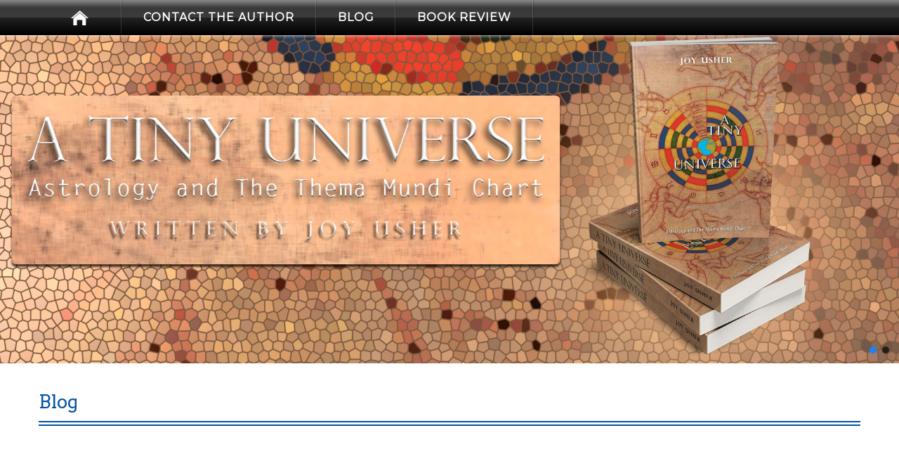

--- FILE ---
content_type: text/html; charset=UTF-8
request_url: https://www.atinyuniverse-joyusher.com/blind-ascendant-lords-five-basic-principles/image-1/
body_size: 15630
content:
<!DOCTYPE html PUBLIC "-//W3C//DTD XHTML 1.0 Transitional//EN" "//www.w3.org/TR/xhtml1/DTD/xhtml1-transitional.dtd"> 
<html xmlns="//www.w3.org/1999/xhtml" dir="ltr" lang="en-US" prefix="og: //ogp.me/ns#">
<head>
<meta http-equiv="Content-Type" content="text/html; charset=UTF-8" />
<title>image-1 | A Tiny UniverseA Tiny Universe</title>
<link rel="profile" href="//gmpg.org/xfn/11" />
<link rel="stylesheet" type="text/css" media="all" href="//www.atinyuniverse-joyusher.com/wp-content/themes/natural-patched/style.css" />
<link rel="stylesheet" type="text/css" media="all" href="//www.atinyuniverse-joyusher.com/wp-content/themes/natural-patched/mediaqueries.css" />
<meta name="viewport" content="width=device-width" />
<link rel="pingback" href="//www.atinyuniverse-joyusher.com/xmlrpc.php" />

		<!-- All in One SEO 4.9.3 - aioseo.com -->
	<meta name="robots" content="max-image-preview:large" />
	<meta name="author" content="Joy Usher"/>
	<meta name="google-site-verification" content="9FbdIYGhqSuYf_16WB-_ZUbC2cLiilsR5y65xA9-Bds" />
	<link rel="canonical" href="https://www.atinyuniverse-joyusher.com/blind-ascendant-lords-five-basic-principles/image-1/" />
	<meta name="generator" content="All in One SEO (AIOSEO) 4.9.3" />
		<meta property="og:locale" content="en_US" />
		<meta property="og:site_name" content="A Tiny Universe | Astrology and The Thema Mundi Chart" />
		<meta property="og:type" content="article" />
		<meta property="og:title" content="image-1 | A Tiny Universe" />
		<meta property="og:url" content="//www.atinyuniverse-joyusher.com/blind-ascendant-lords-five-basic-principles/image-1/" />
		<meta property="article:published_time" content="2020-09-26T12:56:30+00:00" />
		<meta property="article:modified_time" content="2020-09-26T12:56:30+00:00" />
		<meta name="twitter:card" content="summary" />
		<meta name="twitter:title" content="image-1 | A Tiny Universe" />
		<script type="application/ld+json" class="aioseo-schema">
			{"@context":"https:\/\/schema.org","@graph":[{"@type":"BreadcrumbList","@id":"https:\/\/www.atinyuniverse-joyusher.com\/blind-ascendant-lords-five-basic-principles\/image-1\/#breadcrumblist","itemListElement":[{"@type":"ListItem","@id":"https:\/\/www.atinyuniverse-joyusher.com#listItem","position":1,"name":"Home","item":"https:\/\/www.atinyuniverse-joyusher.com","nextItem":{"@type":"ListItem","@id":"https:\/\/www.atinyuniverse-joyusher.com\/blind-ascendant-lords-five-basic-principles\/image-1\/#listItem","name":"image-1"}},{"@type":"ListItem","@id":"https:\/\/www.atinyuniverse-joyusher.com\/blind-ascendant-lords-five-basic-principles\/image-1\/#listItem","position":2,"name":"image-1","previousItem":{"@type":"ListItem","@id":"https:\/\/www.atinyuniverse-joyusher.com#listItem","name":"Home"}}]},{"@type":"ItemPage","@id":"https:\/\/www.atinyuniverse-joyusher.com\/blind-ascendant-lords-five-basic-principles\/image-1\/#itempage","url":"https:\/\/www.atinyuniverse-joyusher.com\/blind-ascendant-lords-five-basic-principles\/image-1\/","name":"image-1 | A Tiny Universe","inLanguage":"en-US","isPartOf":{"@id":"https:\/\/www.atinyuniverse-joyusher.com\/#website"},"breadcrumb":{"@id":"https:\/\/www.atinyuniverse-joyusher.com\/blind-ascendant-lords-five-basic-principles\/image-1\/#breadcrumblist"},"author":{"@id":"https:\/\/www.atinyuniverse-joyusher.com\/author\/j-usher\/#author"},"creator":{"@id":"https:\/\/www.atinyuniverse-joyusher.com\/author\/j-usher\/#author"},"datePublished":"2020-09-26T12:56:30+00:00","dateModified":"2020-09-26T12:56:30+00:00"},{"@type":"Organization","@id":"https:\/\/www.atinyuniverse-joyusher.com\/#organization","name":"A Tiny Universe","description":"Astrology and The Thema Mundi Chart","url":"https:\/\/www.atinyuniverse-joyusher.com\/"},{"@type":"Person","@id":"https:\/\/www.atinyuniverse-joyusher.com\/author\/j-usher\/#author","url":"https:\/\/www.atinyuniverse-joyusher.com\/author\/j-usher\/","name":"Joy Usher","image":{"@type":"ImageObject","@id":"https:\/\/www.atinyuniverse-joyusher.com\/blind-ascendant-lords-five-basic-principles\/image-1\/#authorImage","url":"https:\/\/secure.gravatar.com\/avatar\/989603acac966ca790cab6ecc63b72c0eba54709122f4d455298eb28663c7185?s=96&d=mm&r=g","width":96,"height":96,"caption":"Joy Usher"}},{"@type":"WebSite","@id":"https:\/\/www.atinyuniverse-joyusher.com\/#website","url":"https:\/\/www.atinyuniverse-joyusher.com\/","name":"A Tiny Universe","description":"Astrology and The Thema Mundi Chart","inLanguage":"en-US","publisher":{"@id":"https:\/\/www.atinyuniverse-joyusher.com\/#organization"}}]}
		</script>
		<!-- All in One SEO -->


            <script data-no-defer="1" data-ezscrex="false" data-cfasync="false" data-pagespeed-no-defer data-cookieconsent="ignore">
                var ctPublicFunctions = {"_ajax_nonce":"f61d4b00b1","_rest_nonce":"30aacb4ce7","_ajax_url":"\/wp-admin\/admin-ajax.php","_rest_url":"https:\/\/www.atinyuniverse-joyusher.com\/wp-json\/","data__cookies_type":"native","data__ajax_type":"rest","data__bot_detector_enabled":0,"data__frontend_data_log_enabled":1,"cookiePrefix":"","wprocket_detected":false,"host_url":"www.atinyuniverse-joyusher.com","text__ee_click_to_select":"Click to select the whole data","text__ee_original_email":"The complete one is","text__ee_got_it":"Got it","text__ee_blocked":"Blocked","text__ee_cannot_connect":"Cannot connect","text__ee_cannot_decode":"Can not decode email. Unknown reason","text__ee_email_decoder":"CleanTalk email decoder","text__ee_wait_for_decoding":"The magic is on the way!","text__ee_decoding_process":"Please wait a few seconds while we decode the contact data."}
            </script>
        
            <script data-no-defer="1" data-ezscrex="false" data-cfasync="false" data-pagespeed-no-defer data-cookieconsent="ignore">
                var ctPublic = {"_ajax_nonce":"f61d4b00b1","settings__forms__check_internal":"0","settings__forms__check_external":"0","settings__forms__force_protection":0,"settings__forms__search_test":1,"settings__forms__wc_add_to_cart":0,"settings__data__bot_detector_enabled":0,"settings__sfw__anti_crawler":0,"blog_home":"https:\/\/www.atinyuniverse-joyusher.com\/","pixel__setting":"3","pixel__enabled":false,"pixel__url":"https:\/\/moderate8-v4.cleantalk.org\/pixel\/6d8534b7672ddb9738b1e85c218d6bd0.gif","data__email_check_before_post":1,"data__email_check_exist_post":0,"data__cookies_type":"native","data__key_is_ok":true,"data__visible_fields_required":true,"wl_brandname":"Anti-Spam by CleanTalk","wl_brandname_short":"CleanTalk","ct_checkjs_key":681700909,"emailEncoderPassKey":"30f540b48a9fc4092380b09b40924f2f","bot_detector_forms_excluded":"W10=","advancedCacheExists":false,"varnishCacheExists":false,"wc_ajax_add_to_cart":false}
            </script>
        <link rel='dns-prefetch' href='//fonts.googleapis.com' />
<link rel="alternate" type="application/rss+xml" title="A Tiny Universe &raquo; Feed" href="//www.atinyuniverse-joyusher.com/feed/" />
<link rel="alternate" type="application/rss+xml" title="A Tiny Universe &raquo; Comments Feed" href="//www.atinyuniverse-joyusher.com/comments/feed/" />
<link rel="alternate" type="application/rss+xml" title="A Tiny Universe &raquo; image-1 Comments Feed" href="//www.atinyuniverse-joyusher.com/blind-ascendant-lords-five-basic-principles/image-1/feed/" />
<link rel="alternate" title="oEmbed (JSON)" type="application/json+oembed" href="//www.atinyuniverse-joyusher.com/wp-json/oembed/1.0/embed?url=https%3A%2F%2Fwww.atinyuniverse-joyusher.com%2Fblind-ascendant-lords-five-basic-principles%2Fimage-1%2F" />
<link rel="alternate" title="oEmbed (XML)" type="text/xml+oembed" href="//www.atinyuniverse-joyusher.com/wp-json/oembed/1.0/embed?url=https%3A%2F%2Fwww.atinyuniverse-joyusher.com%2Fblind-ascendant-lords-five-basic-principles%2Fimage-1%2F&#038;format=xml" />
<style id='wp-img-auto-sizes-contain-inline-css' type='text/css'>
img:is([sizes=auto i],[sizes^="auto," i]){contain-intrinsic-size:3000px 1500px}
/*# sourceURL=wp-img-auto-sizes-contain-inline-css */
</style>
<link rel='stylesheet' id='natural-sliders-css' href='//www.atinyuniverse-joyusher.com/wp-content/themes/natural-patched/css/sliders.css?ver=6.9' type='text/css' media='all' />
<link rel='stylesheet' id='galleria-css' href='//www.atinyuniverse-joyusher.com/wp-content/themes/natural-patched/css/galleria.classic.css?ver=6.9' type='text/css' media='all' />
<link rel='stylesheet' id='superfish-css' href='//www.atinyuniverse-joyusher.com/wp-content/themes/natural-patched/css/menu.css?ver=6.9' type='text/css' media='all' />
<link rel='stylesheet' id='tipsy-css' href='//www.atinyuniverse-joyusher.com/wp-content/themes/natural-patched/css/tipsy.css?ver=6.9' type='text/css' media='all' />
<link rel='stylesheet' id='prettyphoto-css' href='//www.atinyuniverse-joyusher.com/wp-content/themes/natural-patched/css/prettyphoto.css?ver=6.9' type='text/css' media='all' />
<link rel='stylesheet' id='Muli-css' href='//fonts.googleapis.com/css?family=Muli&#038;ver=6.9' type='text/css' media='all' />
<link rel='stylesheet' id='Arvo-css' href='//fonts.googleapis.com/css?family=Arvo&#038;ver=6.9' type='text/css' media='all' />
<link rel='stylesheet' id='Montserrat-css' href='//fonts.googleapis.com/css?family=Montserrat&#038;ver=6.9' type='text/css' media='all' />
<style id='wp-emoji-styles-inline-css' type='text/css'>

	img.wp-smiley, img.emoji {
		display: inline !important;
		border: none !important;
		box-shadow: none !important;
		height: 1em !important;
		width: 1em !important;
		margin: 0 0.07em !important;
		vertical-align: -0.1em !important;
		background: none !important;
		padding: 0 !important;
	}
/*# sourceURL=wp-emoji-styles-inline-css */
</style>
<style id='wp-block-library-inline-css' type='text/css'>
:root{--wp-block-synced-color:#7a00df;--wp-block-synced-color--rgb:122,0,223;--wp-bound-block-color:var(--wp-block-synced-color);--wp-editor-canvas-background:#ddd;--wp-admin-theme-color:#007cba;--wp-admin-theme-color--rgb:0,124,186;--wp-admin-theme-color-darker-10:#006ba1;--wp-admin-theme-color-darker-10--rgb:0,107,160.5;--wp-admin-theme-color-darker-20:#005a87;--wp-admin-theme-color-darker-20--rgb:0,90,135;--wp-admin-border-width-focus:2px}@media (min-resolution:192dpi){:root{--wp-admin-border-width-focus:1.5px}}.wp-element-button{cursor:pointer}:root .has-very-light-gray-background-color{background-color:#eee}:root .has-very-dark-gray-background-color{background-color:#313131}:root .has-very-light-gray-color{color:#eee}:root .has-very-dark-gray-color{color:#313131}:root .has-vivid-green-cyan-to-vivid-cyan-blue-gradient-background{background:linear-gradient(135deg,#00d084,#0693e3)}:root .has-purple-crush-gradient-background{background:linear-gradient(135deg,#34e2e4,#4721fb 50%,#ab1dfe)}:root .has-hazy-dawn-gradient-background{background:linear-gradient(135deg,#faaca8,#dad0ec)}:root .has-subdued-olive-gradient-background{background:linear-gradient(135deg,#fafae1,#67a671)}:root .has-atomic-cream-gradient-background{background:linear-gradient(135deg,#fdd79a,#004a59)}:root .has-nightshade-gradient-background{background:linear-gradient(135deg,#330968,#31cdcf)}:root .has-midnight-gradient-background{background:linear-gradient(135deg,#020381,#2874fc)}:root{--wp--preset--font-size--normal:16px;--wp--preset--font-size--huge:42px}.has-regular-font-size{font-size:1em}.has-larger-font-size{font-size:2.625em}.has-normal-font-size{font-size:var(--wp--preset--font-size--normal)}.has-huge-font-size{font-size:var(--wp--preset--font-size--huge)}.has-text-align-center{text-align:center}.has-text-align-left{text-align:left}.has-text-align-right{text-align:right}.has-fit-text{white-space:nowrap!important}#end-resizable-editor-section{display:none}.aligncenter{clear:both}.items-justified-left{justify-content:flex-start}.items-justified-center{justify-content:center}.items-justified-right{justify-content:flex-end}.items-justified-space-between{justify-content:space-between}.screen-reader-text{border:0;clip-path:inset(50%);height:1px;margin:-1px;overflow:hidden;padding:0;position:absolute;width:1px;word-wrap:normal!important}.screen-reader-text:focus{background-color:#ddd;clip-path:none;color:#444;display:block;font-size:1em;height:auto;left:5px;line-height:normal;padding:15px 23px 14px;text-decoration:none;top:5px;width:auto;z-index:100000}html :where(.has-border-color){border-style:solid}html :where([style*=border-top-color]){border-top-style:solid}html :where([style*=border-right-color]){border-right-style:solid}html :where([style*=border-bottom-color]){border-bottom-style:solid}html :where([style*=border-left-color]){border-left-style:solid}html :where([style*=border-width]){border-style:solid}html :where([style*=border-top-width]){border-top-style:solid}html :where([style*=border-right-width]){border-right-style:solid}html :where([style*=border-bottom-width]){border-bottom-style:solid}html :where([style*=border-left-width]){border-left-style:solid}html :where(img[class*=wp-image-]){height:auto;max-width:100%}:where(figure){margin:0 0 1em}html :where(.is-position-sticky){--wp-admin--admin-bar--position-offset:var(--wp-admin--admin-bar--height,0px)}@media screen and (max-width:600px){html :where(.is-position-sticky){--wp-admin--admin-bar--position-offset:0px}}

/*# sourceURL=wp-block-library-inline-css */
</style><style id='global-styles-inline-css' type='text/css'>
:root{--wp--preset--aspect-ratio--square: 1;--wp--preset--aspect-ratio--4-3: 4/3;--wp--preset--aspect-ratio--3-4: 3/4;--wp--preset--aspect-ratio--3-2: 3/2;--wp--preset--aspect-ratio--2-3: 2/3;--wp--preset--aspect-ratio--16-9: 16/9;--wp--preset--aspect-ratio--9-16: 9/16;--wp--preset--color--black: #000000;--wp--preset--color--cyan-bluish-gray: #abb8c3;--wp--preset--color--white: #ffffff;--wp--preset--color--pale-pink: #f78da7;--wp--preset--color--vivid-red: #cf2e2e;--wp--preset--color--luminous-vivid-orange: #ff6900;--wp--preset--color--luminous-vivid-amber: #fcb900;--wp--preset--color--light-green-cyan: #7bdcb5;--wp--preset--color--vivid-green-cyan: #00d084;--wp--preset--color--pale-cyan-blue: #8ed1fc;--wp--preset--color--vivid-cyan-blue: #0693e3;--wp--preset--color--vivid-purple: #9b51e0;--wp--preset--gradient--vivid-cyan-blue-to-vivid-purple: linear-gradient(135deg,rgb(6,147,227) 0%,rgb(155,81,224) 100%);--wp--preset--gradient--light-green-cyan-to-vivid-green-cyan: linear-gradient(135deg,rgb(122,220,180) 0%,rgb(0,208,130) 100%);--wp--preset--gradient--luminous-vivid-amber-to-luminous-vivid-orange: linear-gradient(135deg,rgb(252,185,0) 0%,rgb(255,105,0) 100%);--wp--preset--gradient--luminous-vivid-orange-to-vivid-red: linear-gradient(135deg,rgb(255,105,0) 0%,rgb(207,46,46) 100%);--wp--preset--gradient--very-light-gray-to-cyan-bluish-gray: linear-gradient(135deg,rgb(238,238,238) 0%,rgb(169,184,195) 100%);--wp--preset--gradient--cool-to-warm-spectrum: linear-gradient(135deg,rgb(74,234,220) 0%,rgb(151,120,209) 20%,rgb(207,42,186) 40%,rgb(238,44,130) 60%,rgb(251,105,98) 80%,rgb(254,248,76) 100%);--wp--preset--gradient--blush-light-purple: linear-gradient(135deg,rgb(255,206,236) 0%,rgb(152,150,240) 100%);--wp--preset--gradient--blush-bordeaux: linear-gradient(135deg,rgb(254,205,165) 0%,rgb(254,45,45) 50%,rgb(107,0,62) 100%);--wp--preset--gradient--luminous-dusk: linear-gradient(135deg,rgb(255,203,112) 0%,rgb(199,81,192) 50%,rgb(65,88,208) 100%);--wp--preset--gradient--pale-ocean: linear-gradient(135deg,rgb(255,245,203) 0%,rgb(182,227,212) 50%,rgb(51,167,181) 100%);--wp--preset--gradient--electric-grass: linear-gradient(135deg,rgb(202,248,128) 0%,rgb(113,206,126) 100%);--wp--preset--gradient--midnight: linear-gradient(135deg,rgb(2,3,129) 0%,rgb(40,116,252) 100%);--wp--preset--font-size--small: 13px;--wp--preset--font-size--medium: 20px;--wp--preset--font-size--large: 36px;--wp--preset--font-size--x-large: 42px;--wp--preset--spacing--20: 0.44rem;--wp--preset--spacing--30: 0.67rem;--wp--preset--spacing--40: 1rem;--wp--preset--spacing--50: 1.5rem;--wp--preset--spacing--60: 2.25rem;--wp--preset--spacing--70: 3.38rem;--wp--preset--spacing--80: 5.06rem;--wp--preset--shadow--natural: 6px 6px 9px rgba(0, 0, 0, 0.2);--wp--preset--shadow--deep: 12px 12px 50px rgba(0, 0, 0, 0.4);--wp--preset--shadow--sharp: 6px 6px 0px rgba(0, 0, 0, 0.2);--wp--preset--shadow--outlined: 6px 6px 0px -3px rgb(255, 255, 255), 6px 6px rgb(0, 0, 0);--wp--preset--shadow--crisp: 6px 6px 0px rgb(0, 0, 0);}:where(.is-layout-flex){gap: 0.5em;}:where(.is-layout-grid){gap: 0.5em;}body .is-layout-flex{display: flex;}.is-layout-flex{flex-wrap: wrap;align-items: center;}.is-layout-flex > :is(*, div){margin: 0;}body .is-layout-grid{display: grid;}.is-layout-grid > :is(*, div){margin: 0;}:where(.wp-block-columns.is-layout-flex){gap: 2em;}:where(.wp-block-columns.is-layout-grid){gap: 2em;}:where(.wp-block-post-template.is-layout-flex){gap: 1.25em;}:where(.wp-block-post-template.is-layout-grid){gap: 1.25em;}.has-black-color{color: var(--wp--preset--color--black) !important;}.has-cyan-bluish-gray-color{color: var(--wp--preset--color--cyan-bluish-gray) !important;}.has-white-color{color: var(--wp--preset--color--white) !important;}.has-pale-pink-color{color: var(--wp--preset--color--pale-pink) !important;}.has-vivid-red-color{color: var(--wp--preset--color--vivid-red) !important;}.has-luminous-vivid-orange-color{color: var(--wp--preset--color--luminous-vivid-orange) !important;}.has-luminous-vivid-amber-color{color: var(--wp--preset--color--luminous-vivid-amber) !important;}.has-light-green-cyan-color{color: var(--wp--preset--color--light-green-cyan) !important;}.has-vivid-green-cyan-color{color: var(--wp--preset--color--vivid-green-cyan) !important;}.has-pale-cyan-blue-color{color: var(--wp--preset--color--pale-cyan-blue) !important;}.has-vivid-cyan-blue-color{color: var(--wp--preset--color--vivid-cyan-blue) !important;}.has-vivid-purple-color{color: var(--wp--preset--color--vivid-purple) !important;}.has-black-background-color{background-color: var(--wp--preset--color--black) !important;}.has-cyan-bluish-gray-background-color{background-color: var(--wp--preset--color--cyan-bluish-gray) !important;}.has-white-background-color{background-color: var(--wp--preset--color--white) !important;}.has-pale-pink-background-color{background-color: var(--wp--preset--color--pale-pink) !important;}.has-vivid-red-background-color{background-color: var(--wp--preset--color--vivid-red) !important;}.has-luminous-vivid-orange-background-color{background-color: var(--wp--preset--color--luminous-vivid-orange) !important;}.has-luminous-vivid-amber-background-color{background-color: var(--wp--preset--color--luminous-vivid-amber) !important;}.has-light-green-cyan-background-color{background-color: var(--wp--preset--color--light-green-cyan) !important;}.has-vivid-green-cyan-background-color{background-color: var(--wp--preset--color--vivid-green-cyan) !important;}.has-pale-cyan-blue-background-color{background-color: var(--wp--preset--color--pale-cyan-blue) !important;}.has-vivid-cyan-blue-background-color{background-color: var(--wp--preset--color--vivid-cyan-blue) !important;}.has-vivid-purple-background-color{background-color: var(--wp--preset--color--vivid-purple) !important;}.has-black-border-color{border-color: var(--wp--preset--color--black) !important;}.has-cyan-bluish-gray-border-color{border-color: var(--wp--preset--color--cyan-bluish-gray) !important;}.has-white-border-color{border-color: var(--wp--preset--color--white) !important;}.has-pale-pink-border-color{border-color: var(--wp--preset--color--pale-pink) !important;}.has-vivid-red-border-color{border-color: var(--wp--preset--color--vivid-red) !important;}.has-luminous-vivid-orange-border-color{border-color: var(--wp--preset--color--luminous-vivid-orange) !important;}.has-luminous-vivid-amber-border-color{border-color: var(--wp--preset--color--luminous-vivid-amber) !important;}.has-light-green-cyan-border-color{border-color: var(--wp--preset--color--light-green-cyan) !important;}.has-vivid-green-cyan-border-color{border-color: var(--wp--preset--color--vivid-green-cyan) !important;}.has-pale-cyan-blue-border-color{border-color: var(--wp--preset--color--pale-cyan-blue) !important;}.has-vivid-cyan-blue-border-color{border-color: var(--wp--preset--color--vivid-cyan-blue) !important;}.has-vivid-purple-border-color{border-color: var(--wp--preset--color--vivid-purple) !important;}.has-vivid-cyan-blue-to-vivid-purple-gradient-background{background: var(--wp--preset--gradient--vivid-cyan-blue-to-vivid-purple) !important;}.has-light-green-cyan-to-vivid-green-cyan-gradient-background{background: var(--wp--preset--gradient--light-green-cyan-to-vivid-green-cyan) !important;}.has-luminous-vivid-amber-to-luminous-vivid-orange-gradient-background{background: var(--wp--preset--gradient--luminous-vivid-amber-to-luminous-vivid-orange) !important;}.has-luminous-vivid-orange-to-vivid-red-gradient-background{background: var(--wp--preset--gradient--luminous-vivid-orange-to-vivid-red) !important;}.has-very-light-gray-to-cyan-bluish-gray-gradient-background{background: var(--wp--preset--gradient--very-light-gray-to-cyan-bluish-gray) !important;}.has-cool-to-warm-spectrum-gradient-background{background: var(--wp--preset--gradient--cool-to-warm-spectrum) !important;}.has-blush-light-purple-gradient-background{background: var(--wp--preset--gradient--blush-light-purple) !important;}.has-blush-bordeaux-gradient-background{background: var(--wp--preset--gradient--blush-bordeaux) !important;}.has-luminous-dusk-gradient-background{background: var(--wp--preset--gradient--luminous-dusk) !important;}.has-pale-ocean-gradient-background{background: var(--wp--preset--gradient--pale-ocean) !important;}.has-electric-grass-gradient-background{background: var(--wp--preset--gradient--electric-grass) !important;}.has-midnight-gradient-background{background: var(--wp--preset--gradient--midnight) !important;}.has-small-font-size{font-size: var(--wp--preset--font-size--small) !important;}.has-medium-font-size{font-size: var(--wp--preset--font-size--medium) !important;}.has-large-font-size{font-size: var(--wp--preset--font-size--large) !important;}.has-x-large-font-size{font-size: var(--wp--preset--font-size--x-large) !important;}
/*# sourceURL=global-styles-inline-css */
</style>

<style id='classic-theme-styles-inline-css' type='text/css'>
/*! This file is auto-generated */
.wp-block-button__link{color:#fff;background-color:#32373c;border-radius:9999px;box-shadow:none;text-decoration:none;padding:calc(.667em + 2px) calc(1.333em + 2px);font-size:1.125em}.wp-block-file__button{background:#32373c;color:#fff;text-decoration:none}
/*# sourceURL=/wp-includes/css/classic-themes.min.css */
</style>
<link rel='stylesheet' id='cleantalk-public-css-css' href='//www.atinyuniverse-joyusher.com/wp-content/plugins/cleantalk-spam-protect/css/cleantalk-public.min.css?ver=6.71.1_1769417224' type='text/css' media='all' />
<link rel='stylesheet' id='cleantalk-email-decoder-css-css' href='//www.atinyuniverse-joyusher.com/wp-content/plugins/cleantalk-spam-protect/css/cleantalk-email-decoder.min.css?ver=6.71.1_1769417224' type='text/css' media='all' />
<link rel='stylesheet' id='shiftnav-css' href='//www.atinyuniverse-joyusher.com/wp-content/plugins/shiftnav-responsive-mobile-menu/assets/css/shiftnav.min.css?ver=1.8.2' type='text/css' media='all' />
<link rel='stylesheet' id='shiftnav-font-awesome-css' href='//www.atinyuniverse-joyusher.com/wp-content/plugins/shiftnav-responsive-mobile-menu/assets/css/fontawesome/css/font-awesome.min.css?ver=1.8.2' type='text/css' media='all' />
<link rel='stylesheet' id='shiftnav-standard-dark-css' href='//www.atinyuniverse-joyusher.com/wp-content/plugins/shiftnav-responsive-mobile-menu/assets/css/skins/standard-dark.css?ver=1.8.2' type='text/css' media='all' />
<link rel="stylesheet" type="text/css" href="https://www.atinyuniverse-joyusher.com/wp-content/plugins/smart-slider-3/Public/SmartSlider3/Application/Frontend/Assets/dist/smartslider.min.css?ver=c397fa89" media="all">
<style data-related="n2-ss-2">div#n2-ss-2 .n2-ss-slider-1{display:grid;position:relative;}div#n2-ss-2 .n2-ss-slider-2{display:grid;position:relative;overflow:hidden;padding:0px 0px 0px 0px;border:0px solid RGBA(62,62,62,1);border-radius:0px;background-clip:padding-box;background-repeat:repeat;background-position:50% 50%;background-size:cover;background-attachment:scroll;z-index:1;}div#n2-ss-2:not(.n2-ss-loaded) .n2-ss-slider-2{background-image:none !important;}div#n2-ss-2 .n2-ss-slider-3{display:grid;grid-template-areas:'cover';position:relative;overflow:hidden;z-index:10;}div#n2-ss-2 .n2-ss-slider-3 > *{grid-area:cover;}div#n2-ss-2 .n2-ss-slide-backgrounds,div#n2-ss-2 .n2-ss-slider-3 > .n2-ss-divider{position:relative;}div#n2-ss-2 .n2-ss-slide-backgrounds{z-index:10;}div#n2-ss-2 .n2-ss-slide-backgrounds > *{overflow:hidden;}div#n2-ss-2 .n2-ss-slide-background{transform:translateX(-100000px);}div#n2-ss-2 .n2-ss-slider-4{place-self:center;position:relative;width:100%;height:100%;z-index:20;display:grid;grid-template-areas:'slide';}div#n2-ss-2 .n2-ss-slider-4 > *{grid-area:slide;}div#n2-ss-2.n2-ss-full-page--constrain-ratio .n2-ss-slider-4{height:auto;}div#n2-ss-2 .n2-ss-slide{display:grid;place-items:center;grid-auto-columns:100%;position:relative;z-index:20;-webkit-backface-visibility:hidden;transform:translateX(-100000px);}div#n2-ss-2 .n2-ss-slide{perspective:1500px;}div#n2-ss-2 .n2-ss-slide-active{z-index:21;}.n2-ss-background-animation{position:absolute;top:0;left:0;width:100%;height:100%;z-index:3;}div#n2-ss-2 .n2-ss-background-animation{position:absolute;top:0;left:0;width:100%;height:100%;z-index:3;}div#n2-ss-2 .n2-ss-background-animation .n2-ss-slide-background{z-index:auto;}div#n2-ss-2 .n2-bganim-side{position:absolute;left:0;top:0;overflow:hidden;background:RGBA(51,51,51,1);}div#n2-ss-2 .n2-bganim-tile-overlay-colored{z-index:100000;background:RGBA(51,51,51,1);}div#n2-ss-2 .n2-ss-control-bullet{visibility:hidden;text-align:center;justify-content:center;z-index:14;}div#n2-ss-2 .n2-ss-control-bullet--calculate-size{left:0 !important;}div#n2-ss-2 .n2-ss-control-bullet-horizontal.n2-ss-control-bullet-fullsize{width:100%;}div#n2-ss-2 .n2-ss-control-bullet-vertical.n2-ss-control-bullet-fullsize{height:100%;flex-flow:column;}div#n2-ss-2 .nextend-bullet-bar{display:inline-flex;vertical-align:top;visibility:visible;align-items:center;flex-wrap:wrap;}div#n2-ss-2 .n2-bar-justify-content-left{justify-content:flex-start;}div#n2-ss-2 .n2-bar-justify-content-center{justify-content:center;}div#n2-ss-2 .n2-bar-justify-content-right{justify-content:flex-end;}div#n2-ss-2 .n2-ss-control-bullet-vertical > .nextend-bullet-bar{flex-flow:column;}div#n2-ss-2 .n2-ss-control-bullet-fullsize > .nextend-bullet-bar{display:flex;}div#n2-ss-2 .n2-ss-control-bullet-horizontal.n2-ss-control-bullet-fullsize > .nextend-bullet-bar{flex:1 1 auto;}div#n2-ss-2 .n2-ss-control-bullet-vertical.n2-ss-control-bullet-fullsize > .nextend-bullet-bar{height:100%;}div#n2-ss-2 .nextend-bullet-bar .n2-bullet{cursor:pointer;transition:background-color 0.4s;}div#n2-ss-2 .nextend-bullet-bar .n2-bullet.n2-active{cursor:default;}div#n2-ss-2 div.n2-ss-bullet-thumbnail-container{position:absolute;z-index:10000000;}div#n2-ss-2 .n2-ss-bullet-thumbnail-container .n2-ss-bullet-thumbnail{background-size:cover;background-repeat:no-repeat;background-position:center;}div#n2-ss-2 .n2-style-785355f374be86c332d4665aae819858-dot{background: RGBA(0,0,0,0.67);opacity:1;padding:5px 5px 5px 5px ;box-shadow: none;border: 0px solid RGBA(0,0,0,1);border-radius:50px;margin:4px;}div#n2-ss-2 .n2-style-785355f374be86c332d4665aae819858-dot.n2-active, div#n2-ss-2 .n2-style-785355f374be86c332d4665aae819858-dot:HOVER, div#n2-ss-2 .n2-style-785355f374be86c332d4665aae819858-dot:FOCUS{background: RGBA(29,129,249,1);}div#n2-ss-2 .n2-ss-slide-limiter{max-width:1920px;}@media (min-width: 1200px){div#n2-ss-2 [data-hide-desktopportrait="1"]{display: none !important;}}@media (orientation: landscape) and (max-width: 1199px) and (min-width: 901px),(orientation: portrait) and (max-width: 1199px) and (min-width: 701px){div#n2-ss-2 [data-hide-tabletportrait="1"]{display: none !important;}}@media (orientation: landscape) and (max-width: 900px),(orientation: portrait) and (max-width: 700px){div#n2-ss-2 [data-hide-mobileportrait="1"]{display: none !important;}}</style>
<script>(function(){this._N2=this._N2||{_r:[],_d:[],r:function(){this._r.push(arguments)},d:function(){this._d.push(arguments)}}}).call(window);</script><script src="https://www.atinyuniverse-joyusher.com/wp-content/plugins/smart-slider-3/Public/SmartSlider3/Application/Frontend/Assets/dist/n2.min.js?ver=c397fa89" defer async></script>
<script src="https://www.atinyuniverse-joyusher.com/wp-content/plugins/smart-slider-3/Public/SmartSlider3/Application/Frontend/Assets/dist/smartslider-frontend.min.js?ver=c397fa89" defer async></script>
<script src="https://www.atinyuniverse-joyusher.com/wp-content/plugins/smart-slider-3/Public/SmartSlider3/Slider/SliderType/Simple/Assets/dist/ss-simple.min.js?ver=c397fa89" defer async></script>
<script src="https://www.atinyuniverse-joyusher.com/wp-content/plugins/smart-slider-3/Public/SmartSlider3/Slider/SliderType/Simple/Assets/dist/smartslider-backgroundanimation.min.js?ver=c397fa89" defer async></script>
<script src="https://www.atinyuniverse-joyusher.com/wp-content/plugins/smart-slider-3/Public/SmartSlider3/Widget/Bullet/Assets/dist/w-bullet.min.js?ver=c397fa89" defer async></script>
<script>_N2.r('documentReady',function(){_N2.r(["documentReady","smartslider-frontend","smartslider-backgroundanimation","SmartSliderWidgetBulletTransition","ss-simple"],function(){new _N2.SmartSliderSimple('n2-ss-2',{"admin":false,"background.video.mobile":1,"loadingTime":2000,"alias":{"id":0,"smoothScroll":0,"slideSwitch":0,"scroll":1},"align":"normal","isDelayed":0,"responsive":{"mediaQueries":{"all":false,"desktopportrait":["(min-width: 1200px)"],"tabletportrait":["(orientation: landscape) and (max-width: 1199px) and (min-width: 901px)","(orientation: portrait) and (max-width: 1199px) and (min-width: 701px)"],"mobileportrait":["(orientation: landscape) and (max-width: 900px)","(orientation: portrait) and (max-width: 700px)"]},"base":{"slideOuterWidth":1920,"slideOuterHeight":700,"sliderWidth":1920,"sliderHeight":700,"slideWidth":1920,"slideHeight":700},"hideOn":{"desktopLandscape":false,"desktopPortrait":false,"tabletLandscape":false,"tabletPortrait":false,"mobileLandscape":false,"mobilePortrait":false},"onResizeEnabled":true,"type":"fullwidth","sliderHeightBasedOn":"real","focusUser":1,"focusEdge":"auto","breakpoints":[{"device":"tabletPortrait","type":"max-screen-width","portraitWidth":1199,"landscapeWidth":1199},{"device":"mobilePortrait","type":"max-screen-width","portraitWidth":700,"landscapeWidth":900}],"enabledDevices":{"desktopLandscape":0,"desktopPortrait":1,"tabletLandscape":0,"tabletPortrait":1,"mobileLandscape":0,"mobilePortrait":1},"sizes":{"desktopPortrait":{"width":1920,"height":700,"max":3000,"min":1200},"tabletPortrait":{"width":701,"height":255,"customHeight":false,"max":1199,"min":701},"mobilePortrait":{"width":320,"height":116,"customHeight":false,"max":900,"min":320}},"overflowHiddenPage":0,"focus":{"offsetTop":"#wpadminbar","offsetBottom":""}},"controls":{"mousewheel":0,"touch":"horizontal","keyboard":1,"blockCarouselInteraction":1},"playWhenVisible":1,"playWhenVisibleAt":0.5,"lazyLoad":0,"lazyLoadNeighbor":0,"blockrightclick":0,"maintainSession":0,"autoplay":{"enabled":1,"start":1,"duration":8000,"autoplayLoop":1,"allowReStart":0,"reverse":0,"pause":{"click":1,"mouse":"0","mediaStarted":1},"resume":{"click":0,"mouse":"0","mediaEnded":1,"slidechanged":0},"interval":1,"intervalModifier":"loop","intervalSlide":"current"},"perspective":1500,"layerMode":{"playOnce":0,"playFirstLayer":1,"mode":"skippable","inAnimation":"mainInEnd"},"bgAnimations":{"global":[{"type":"Flat","tiles":{"delay":0,"sequence":"ForwardDiagonal"},"main":{"type":"both","duration":1,"zIndex":2,"current":{"ease":"easeOutCubic","opacity":0}}}],"color":"RGBA(51,51,51,1)","speed":"normal"},"mainanimation":{"type":"horizontal","duration":800,"delay":0,"ease":"easeOutQuad","shiftedBackgroundAnimation":0},"carousel":1,"initCallbacks":function(){new _N2.SmartSliderWidgetBulletTransition(this,{"area":11,"dotClasses":"n2-style-785355f374be86c332d4665aae819858-dot ","mode":"","action":"click"})}})})});</script><script type="text/javascript" src="//www.atinyuniverse-joyusher.com/wp-includes/js/jquery/jquery.min.js?ver=3.7.1" id="jquery-core-js"></script>
<script type="text/javascript" src="//www.atinyuniverse-joyusher.com/wp-includes/js/jquery/jquery-migrate.min.js?ver=3.4.1" id="jquery-migrate-js"></script>
<script type="text/javascript" src="//www.atinyuniverse-joyusher.com/wp-content/themes/natural-patched/js/preloader.js?ver=6.9" id="preloader-js"></script>
<script type="text/javascript" src="//www.atinyuniverse-joyusher.com/wp-content/themes/natural-patched/js/respond.js?ver=6.9" id="respond-js"></script>
<script type="text/javascript" src="//www.atinyuniverse-joyusher.com/wp-content/themes/natural-patched/js/hoverIntent.js?ver=6.9" id="hoverintent-js"></script>
<script type="text/javascript" src="//www.atinyuniverse-joyusher.com/wp-content/themes/natural-patched/js/superfish.js?ver=6.9" id="superfish-js"></script>
<script type="text/javascript" src="//www.atinyuniverse-joyusher.com/wp-content/themes/natural-patched/js/jquery.prettyphoto.js?ver=6.9" id="prettyphoto-js"></script>
<script type="text/javascript" src="//www.atinyuniverse-joyusher.com/wp-content/plugins/cleantalk-spam-protect/js/apbct-public-bundle_gathering.min.js?ver=6.71.1_1769417224" id="apbct-public-bundle_gathering.min-js-js"></script>
<link rel="//api.w.org/" href="//www.atinyuniverse-joyusher.com/wp-json/" /><link rel="alternate" title="JSON" type="application/json" href="//www.atinyuniverse-joyusher.com/wp-json/wp/v2/media/1418" /><link rel="EditURI" type="application/rsd+xml" title="RSD" href="//www.atinyuniverse-joyusher.com/xmlrpc.php?rsd" />
<meta name="generator" content="WordPress 6.9" />
<link rel='shortlink' href='//www.atinyuniverse-joyusher.com/?p=1418' />

		<!-- ShiftNav CSS
	================================================================ -->
		<style type="text/css" id="shiftnav-dynamic-css">
				@media only screen and (min-width:1024px){ #shiftnav-toggle-main, .shiftnav-toggle-mobile{ display:none; } .shiftnav-wrap { padding-top:0 !important; } }
	@media only screen and (max-width:1023px){ #navigation_wrapper{ display:none !important; } }

/** ShiftNav Custom Menu Styles (Customizer) **/
/* togglebar */
#shiftnav-toggle-main { background:#111111; color:#ffffff; font-size:21px !important; }
#shiftnav-toggle-main.shiftnav-toggle-main-entire-bar:before, #shiftnav-toggle-main .shiftnav-toggle-burger { font-size:24px; }


/** ShiftNav Custom Tweaks (General Settings) **/
.shiftnav.shiftnav-nojs.shiftnav-skin-standard-dark ul.shiftnav-menu li.menu-item > .shiftnav-target:hover, .shiftnav.shiftnav-skin-standard-dark ul.shiftnav-menu li.menu-item.shiftnav-active > .shiftnav-target, .shiftnav.shiftnav-skin-standard-dark ul.shiftnav-menu li.menu-item.shiftnav-in-transition > .shiftnav-target, .shiftnav.shiftnav-skin-standard-dark ul.shiftnav-menu li.menu-item.current-menu-item > .shiftnav-target, .shiftnav.shiftnav-skin-standard-dark ul.shiftnav-menu > li.shiftnav-sub-accordion.current-menu-ancestor > .shiftnav-target, .shiftnav.shiftnav-skin-standard-dark ul.shiftnav-menu > li.shiftnav-sub-shift.current-menu-ancestor > .shiftnav-target, .shiftnav.shiftnav-skin-standard-dark ul.shiftnav-menu.shiftnav-active-highlight li.menu-item > .shiftnav-target:active, .shiftnav.shiftnav-skin-standard-dark ul.shiftnav-menu.shiftnav-active-on-hover li.menu-item > .shiftnav-target:hover {
   background: #f3702b;
}
.shiftnav ul.shiftnav-menu li.menu-item a:hover {
   background-color: #f3702b;
}

/* Status: Loaded from Transient */
		</style>
		<!-- end ShiftNav CSS -->

	<link href="//www.atinyuniverse-joyusher.com/wp-content/themes/natural-patched/styles/style_05.css" rel="stylesheet" type="text/css" />
<!-- Custom Styling -->
<style type="text/css">
/*HTML*/

 #header_bar_wrapper {
     display: none;
}
/*BODY*/
 body {
     background: #fff;
     background-image: none;
     font-size: 14px;
     line-height: 24px;
}
/*LOGO & NAVIGATION MENU*/
 #logo {
    display: none;
     float: left;
     padding: 0 25px;
}
 #header {
     padding: 0;
     text-align: center;
     width: 100%;
}

#header_wrapper {
    border-top-width: 0;
}


.home-btn a span {
    background: rgba(0, 0, 0, 0) url("//www.atinyuniverse-joyusher.com/wp-content/uploads/2018/04/home-white.png") no-repeat scroll 50% center;
    display: block;
    overflow: hidden;
    text-indent: 100%;
    white-space: nowrap;
}

#navigation_wrapper,
#navigation_wrapper ul,
#navigation_wrapper ul li,
#navigation_wrapper ul li a {
  margin: 0;
  padding: 0;
  border: 0;
  list-style: none;
  line-height: 30px;
  -webkit-box-sizing: border-box;
  -moz-box-sizing: border-box;
  box-sizing: border-box;
}

#navigation_wrapper.align-right ul li {
  border-right: 0;
  border-left: 1px solid rgba(0, 0, 0, 0.22);
}
#navigation_wrapper.align-right ul li a {
  border-right: 0;
  border-left: 1px solid rgba(255, 255, 255, 0.15);
}
#navigation_wrapper {
box-shadow: 0 0px 5px 0px #fff;
  background: #222222;
  /* Old browsers */

  background: -moz-linear-gradient(bottom, #000000 0%, #222222 50%, #3c3c3c 51%, #393939 78%, #888888 100%);
  background: -webkit-linear-gradient(bottom, #000000 0%, #222222 50%, #3c3c3c 51%, #393939 78%, #888888 100%);
  background: -o-linear-gradient(bottom, #000000 0%, #222222 50%, #3c3c3c 51%, #393939 78%, #888888 100%);
  background: -ms-linear-gradient(bottom, #000000 0%, #222222 50%, #3c3c3c 51%, #393939 78%, #888888 100%);
  background: linear-gradient(to top, #000000 0%, #222222 50%, #3c3c3c 51%, #393939 78%, #888888 100%);
}

#navigation_wrapper ul li {
  border-right: 1px solid rgba(0, 0, 0, 0.22);
}

#navigation_wrapper ul li a {
padding: 10px 30px;
font-size: 11.9pt;
text-transform: uppercase;
color: #ffffff;
border-right: 1px solid rgba(255, 255, 255, 0.15);
font-weight: 600;
letter-spacing: 1px;
}
/*HOVER and ACTIVE*/
#navigation_wrapper ul li:hover,
#navigation_wrapper ul li.current-menu-item,
#navigation_wrapper ul li.current-post-ancestor {
  background: #ee5324;
  /* Old browsers */

  background: -moz-linear-gradient(bottom, #ee5324 0%, #f95624 50%, #fc6739 51%, #fe8662 78%, #fdd2c5 #navigation_wrapper ul li a100%);
  background: -webkit-linear-gradient(bottom, #ee5324 0%, #f95624 50%, #fc6739 51%, #fe8662 78%, #fdd2c5 100%);
  background: -o-linear-gradient(bottom, #ee5324 0%, #f95624 50%, #fc6739 51%, #fe8662 78%, #fdd2c5 100%);
  background: -ms-linear-gradient(bottom, #ee5324 0%, #f95624 50%, #fc6739 51%, #fe8662 78%, #fdd2c5 100%);
  background: linear-gradient(to top, #ee5324 0%, #f95624 50%, #fc6739 51%, #fe8662 78%, #fdd2c5 100%);
}


.fancy-header {
    margin-bottom: 40px;
    border-bottom-width: 7px;
    border-bottom-style: double;
}



/*CONTENT PAGE*/
/*****FOR BOX SHADOWS*****/
 #boxed_layout #wrapper, #copyright_wrapper {
     box-shadow: 0px 0px 4px rgba(0,0,0,.24);
}
 h2 a:hover {
     text-decoration: none;
}
 #wrapper {
     box-shadow: none;
     border: none;
}
 #wrapper .xl-widget-excerpt .excerpt-content {
     background: none !important;
     border: none !important;
}

/*Contact form boxes*/
 .cntctfrm_one_column, .cntctfrm_column, .cntctfrm_label, .cntctfrm_input, .cntctfrm_select, .cntctfrm_checkbox {
     max-width: 800px;
}
 .cntctfrm_input input, .cntctfrm_input textarea{
     box-shadow: 0 1px 3px #6b5e32 inset;
}
 .cntctfrm_input input.cntctfrm_contact_submit {
     box-shadow: none;
}
/*COPYRIGHT*/
 #copyright .one_half img{
     vertical-align: middle;
}
/*BUY BUTTON ICON BOX*/
 .icon-button {
     clear: none;
}

#footer_nav li {
    border-right-style: dotted;
}


.cf {
  *zoom: 1;
}
.cf:before,
.cf:after {
  content: " ";
  display: table;
}
.cf:after {
  clear: both;
}
.bookshelf-item {
  padding-bottom: 48px;
}
.bookshelf-item .description {
  /* prevents this element from overlapping to cover thumb */

  display: inline;
}
.bookshelf-item .home-page .description {
  padding-left: 20px;
}
.bookshelf-item .wrap-description .description {
  /* set this back to block level to trigger overflow effect */

  display: block;
  overflow: hidden;
}
.bookshelf-item .content a[rel="prettyPhoto"] {
  /* make sure this element is on top of .description element */

  position: relative;
  z-index: 20;
}
#comments .nocomments {
  /* hides the "Comments are closed" message */

  display: none;
}
/* additional media queries */
@media (max-width: 1023px) {
  .bookshelf-item .content {
    text-align: center;
  }
  .bookshelf-item .content .description {
    text-align: left;
    overflow: auto;
  }
  .bookshelf-item .zoom {
    margin: 20px 0;
  }
  .bookshelf-item .zoom,
  .bookshelf-item .zoom img {
    float: none;
    margin: 0;
    display: inline-block;
    *display: inline;
    *zoom: 1;
  }
  .bookshelf-item .zoom .img_vsmall {
    width: 245px;
  }
}
@media (min-width: 768px) and (max-width: 1023px) {
  .bookshelf-item .home-page .img_vsmall,
  .bookshelf-item .zoom .img_vsmall {
    width: 174px;
  }
}
@media (max-width: 767px) {
  .bookshelf-item .home-page {
    text-align: center;
  }
  .bookshelf-item .home-page .img_vsmall {
    float: none;
    margin: 20px 0;
  }
}

</style>
<link rel="shortcut icon" href="//www.atinyuniverse-joyusher.com/wp-content/uploads/2018/02/xlibris.ico"/>
<style type="text/css">
html {
    background-color: #111;
}
html, body, form {
    color: #111;
}
h1, h2, h3, h4, h5, h6 {
    color: #0253a5;
}
h1 a, h2 a, h3 a, h4 a, h5 a, h6 a {
    color: #0253a5;
}
h1 a:hover, h2 a:hover, h3 a:hover, h4 a:hover, h5 a:hover, h6 a:hover {
    color: #0253a5;
}
#header_wrapper {
    background-color: transparent;
}
#header_info {
    background-color: transparent;
}
#header_wrapper {
    border-top-color: transparent;
}
#header_tools, #social_icons a, #search {
    border-color: transparent;
}
#navigation_wrapper {
    background-color: transparent; }
.sf-menu a {
    color: #fff; }
.sf-menu li:hover a, .sf-menu li.current-menu-item a, .sf-menu li.current-page-parent a, .sf-menu li.current-page-ancestor a, .sf-menu li.current_page_parent a {
    color: #fff;
}
.icon-box span, .icon-button span {
    color: #111;
}
#wrapper {
	background-color: #fff;
	border-color: transparent;
}
#intro_wrapper, #wide_header_wrapper {
	background-color: transparent;
	border-color: transparent;
}
#intro, #intro .icon-box span, #intro .icon-button span, #intro h1, #intro h2, #intro h3, #intro h4, #intro h5, #intro h6 {
    color: #0253a5;
}
#intro a, #intro h1 a, #intro h2 a, #intro h3 a, #intro h4 a, #intro h5 a, #intro h6 a {
    color: #0253a5;
}
.fancy_categories a, .posted-meta a, #breadcrumb a, .blog-likes a.like_this:hover, .comment-date a {
    color: #9d553d !important;
}
#footer_wrapper {
    background-color: #ee5324;
}
#footer_wrapper {
    border-top-color: #ee5324;
}
#copyright #footer_nav a {
    color: #fff;
}
#footer_nav li, #copyright hr {
    border-color: #fff;
}
#copyright {
    color: #fff;
}
#copyright a {
    color: #ee5324;
}
#copyright_wrapper {
    background-color: #111;
}
#copyright_wrapper {
    border-top-color: #111;
}
.divider-dotted, .portfolio .tags-meta, .price-body .dotted, #wrapper .post-list li {
    background-image: url('//www.atinyuniverse-joyusher.com/wp-content/themes/natural-patched/images/hr1.png');
}
.fancy-header, .fancy-header-wrapper, #sidebar h3, .widgets h3, hr, .divider-top, .divider-full, blockquote, .comment-text, .person-text, .post-header {
    border-color: #0253a5;
}
.fancy-header span {
    border-color: transparent;
}
</style>
<style type="text/css">body { font-family: 'Muli', arial, serif; }
h1,.flex-caption,.ei-title h2 { font-family: 'Arvo', arial, serif; }
h2,.ei-title h3 { font-family: 'Arvo', arial, serif; }
p { font-family: 'Muli', arial, serif; }
li { font-family: 'Muli', arial, serif; }
.sf-menu li { font-family: 'Montserrat', arial, serif; }
.sf-menu li li { font-family: 'Montserrat', arial, serif; }
</style><style type="text/css">.recentcomments a{display:inline !important;padding:0 !important;margin:0 !important;}</style></head>

<body>
<div id="page_wrapper">
<div id="header_wrapper">
	<div id="header_bar_wrapper">
		<div id="header_bar">
			<div id="header_bar_inner" class="rightside">
				<div id="header_tools" class="leftside">
								
					<div id="social_icons" class="leftside">
											</div>
				</div>
				
								<br class="clear" />
			</div>
		</div>
	</div>
	<div id="navigation_wrapper">
    <div id="navigation">
		<div id="logo"><a href="//www.atinyuniverse-joyusher.com"><img src="//www.atinyuniverse-joyusher.com/wp-content/themes/natural-patched/images/logo-white.png" alt="A Tiny Universe" /></a></div>
    	<ul id="menu-header-menu" class="sf-menu"><li id="menu-item-6" class="home-btn menu-item menu-item-type-post_type menu-item-object-page menu-item-home menu-item-6"><a href="//www.atinyuniverse-joyusher.com/"><span class="menu-btn">Home</span></a></li>
<li id="menu-item-242" class="menu-item menu-item-type-post_type menu-item-object-page menu-item-242"><a href="//www.atinyuniverse-joyusher.com/about-the-author-n-contact/"><span class="menu-btn">Contact the Author</span></a></li>
<li id="menu-item-217" class="menu-item menu-item-type-taxonomy menu-item-object-category menu-item-217"><a href="//www.atinyuniverse-joyusher.com/category/blog/"><span class="menu-btn">Blog</span></a></li>
<li id="menu-item-236" class="menu-item menu-item-type-post_type menu-item-object-page menu-item-236"><a href="//www.atinyuniverse-joyusher.com/book-review/"><span class="menu-btn">Book Review</span></a></li>
</ul>    	<br class="clear" />
    </div>
</div>
	<div id="header">
 		<div class="n2-section-smartslider fitvidsignore  n2_clear" data-ssid="2"><div id="n2-ss-2-align" class="n2-ss-align"><div class="n2-padding"><div id="n2-ss-2" data-creator="Smart Slider 3" data-responsive="fullwidth" class="n2-ss-slider n2-ow n2-has-hover n2notransition  ">



<div class="n2-ss-slider-wrapper-inside">
        <div class="n2-ss-slider-1 n2_ss__touch_element n2-ow">
            <div class="n2-ss-slider-2 n2-ow">
                                                    <div class="n2-ss-background-animation n2-ow"></div>
                                <div class="n2-ss-slider-3 n2-ow">

                    <div class="n2-ss-slide-backgrounds n2-ow-all"><div class="n2-ss-slide-background" data-public-id="1" data-mode="fill"><div class="n2-ss-slide-background-image" data-blur="0" data-opacity="100" data-x="50" data-y="50" data-alt="" data-title=""><picture class="skip-lazy" data-skip-lazy="1"><img src="//www.atinyuniverse-joyusher.com/wp-content/uploads/2018/06/Banner.jpg" alt="" title="" loading="lazy" class="skip-lazy" data-skip-lazy="1"></picture></div><div data-color="RGBA(255,255,255,0)" style="background-color: RGBA(255,255,255,0);" class="n2-ss-slide-background-color"></div></div><div class="n2-ss-slide-background" data-public-id="2" data-mode="fill" aria-hidden="true"><div class="n2-ss-slide-background-image" data-blur="0" data-opacity="100" data-x="50" data-y="50" data-alt="" data-title=""><picture class="skip-lazy" data-skip-lazy="1"><img src="//www.atinyuniverse-joyusher.com/wp-content/uploads/2022/11/Banner-B.jpg" alt="" title="" loading="lazy" class="skip-lazy" data-skip-lazy="1"></picture></div><div data-color="RGBA(255,255,255,0)" style="background-color: RGBA(255,255,255,0);" class="n2-ss-slide-background-color"></div></div></div>                    <div class="n2-ss-slider-4 n2-ow">
                        <svg xmlns="//www.w3.org/2000/svg" viewBox="0 0 1920 700" data-related-device="desktopPortrait" class="n2-ow n2-ss-preserve-size n2-ss-preserve-size--slider n2-ss-slide-limiter"></svg><div data-first="1" data-slide-duration="0" data-id="3" data-slide-public-id="1" data-title="Banner" class="n2-ss-slide n2-ow  n2-ss-slide-3"><div role="note" class="n2-ss-slide--focus" tabindex="-1">Banner</div><div class="n2-ss-layers-container n2-ss-slide-limiter n2-ow"><div class="n2-ss-layer n2-ow n-uc-lbHlofXsX5Uc" data-sstype="slide" data-pm="default"></div></div></div><div data-slide-duration="0" data-id="4" data-slide-public-id="2" aria-hidden="true" data-title="Banner-B" class="n2-ss-slide n2-ow  n2-ss-slide-4"><div role="note" class="n2-ss-slide--focus" tabindex="-1">Banner-B</div><div class="n2-ss-layers-container n2-ss-slide-limiter n2-ow"><div class="n2-ss-layer n2-ow n-uc-pwqrACfxi3Kq" data-sstype="slide" data-pm="default"></div></div></div>                    </div>

                                    </div>
            </div>
        </div>
        <div class="n2-ss-slider-controls n2-ss-slider-controls-absolute-right-bottom"><div style="--widget-offset:10px;" class="n2-ss-widget n2-ss-control-bullet n2-ow-all n2-ss-control-bullet-horizontal"><div class=" nextend-bullet-bar n2-bar-justify-content-center" role="group" aria-label="Choose slide to display."><div class="n2-bullet n2-style-785355f374be86c332d4665aae819858-dot " style="visibility:hidden;"></div></div></div></div></div></div><ss3-loader></ss3-loader></div></div><div class="n2_clear"></div></div> 
	</div>
</div>

	
	<div id="intro_wrapper"> 
			<div id="intro" class="text-intro">
								<h2 class="fancy-header"><span>Blog</span></h2>						</div>
 
	</div>	
	<div id="wrapper" class="sidebar-right-wrapper">
	
			<div id="page-content" class="two_third">
			
	
			<div id="post-1418" class="post-1418 attachment type-attachment status-inherit hentry">
						<p class="attachment"><a rel="prettyPhoto[g1418]" href='//www.atinyuniverse-joyusher.com/wp-content/uploads/2020/09/image-1.png'><img fetchpriority="high" decoding="async" width="300" height="293" src="//www.atinyuniverse-joyusher.com/wp-content/uploads/2020/09/image-1-300x293.png" class="attachment-medium size-medium" alt="" srcset="//www.atinyuniverse-joyusher.com/wp-content/uploads/2020/09/image-1-300x293.png 300w, //www.atinyuniverse-joyusher.com/wp-content/uploads/2020/09/image-1.png 444w" sizes="(max-width: 300px) 100vw, 300px" /></a></p>
				<br class="clear" />
				
						
			<div class="meta tags-meta"></div>				</div>
			
				</div>

							
			
							
						<div class="wp-pagenavi">
				<div class="nav-previous"></div>
				<div class="nav-next"></div>
			</div>
	
		</div>
			<div id="sidebar" class="one_third last sidebar-right">
	<div id="search-2" class="widgets widget_search"><form apbct-form-sign="native_search" role="search" method="get" id="searchform" class="searchform" action="//www.atinyuniverse-joyusher.com/">
				<div>
					<label class="screen-reader-text" for="s">Search for:</label>
					<input type="text" value="" name="s" id="s" />
					<input type="submit" id="searchsubmit" value="Search" />
				</div>
			<input
                    class="apbct_special_field apbct_email_id__search_form"
                    name="apbct__email_id__search_form"
                    aria-label="apbct__label_id__search_form"
                    type="text" size="30" maxlength="200" autocomplete="off"
                    value=""
                /><input
                   id="apbct_submit_id__search_form" 
                   class="apbct_special_field apbct__email_id__search_form"
                   name="apbct__label_id__search_form"
                   aria-label="apbct_submit_name__search_form"
                   type="submit"
                   size="30"
                   maxlength="200"
                   value="98850"
               /></form></div>

		<div id="recent-posts-2" class="widgets widget_recent_entries">
		<h3>Recent Posts</h3>

		<ul>
											<li>
					<a href="//www.atinyuniverse-joyusher.com/is-william-fated-to-be-the-last-king-of-a-diminishing-commonwealth/">Is William Fated to Be the Last King of a Diminishing Commonwealth?</a>
									</li>
											<li>
					<a href="//www.atinyuniverse-joyusher.com/blind-ascendant-lords-mercury/">Blind Ascendant Lords : MERCURY</a>
									</li>
											<li>
					<a href="//www.atinyuniverse-joyusher.com/blind-ascendant-lords-saturn/">Blind Ascendant Lords : SATURN</a>
									</li>
											<li>
					<a href="//www.atinyuniverse-joyusher.com/blind-ascendant-lords-jupiter/">Blind Ascendant Lords : JUPITER</a>
									</li>
											<li>
					<a href="//www.atinyuniverse-joyusher.com/blind-ascendant-lords-the-luminaries/">Blind Ascendant Lords : THE LUMINARIES</a>
									</li>
					</ul>

		</div>
<div id="recent-comments-2" class="widgets widget_recent_comments"><h3>Recent Comments</h3>
<ul id="recentcomments"><li class="recentcomments"><span class="comment-author-link">Rebecca</span> on <a href="//www.atinyuniverse-joyusher.com/the-firdaria-diaries-the-three-years-of-30-31-32/#comment-54">The Firdaria Diaries: The Three Years of 30, 31, 32</a></li><li class="recentcomments"><span class="comment-author-link">Maya</span> on <a href="//www.atinyuniverse-joyusher.com/blind-ascendant-lords-saturn/#comment-51">Blind Ascendant Lords : SATURN</a></li><li class="recentcomments"><span class="comment-author-link"><a href="//astrologyexpressed.wordpress.com/" class="url" rel="ugc external nofollow">Neeti</a></span> on <a href="//www.atinyuniverse-joyusher.com/is-william-fated-to-be-the-last-king-of-a-diminishing-commonwealth/#comment-50">Is William Fated to Be the Last King of a Diminishing Commonwealth?</a></li><li class="recentcomments"><span class="comment-author-link">DDD</span> on <a href="//www.atinyuniverse-joyusher.com/the-firdaria-diaries-the-three-years-of-30-31-32/#comment-41">The Firdaria Diaries: The Three Years of 30, 31, 32</a></li><li class="recentcomments"><span class="comment-author-link"><a href="//www.atinyuniverse-joyusher.com" class="url" rel="ugc">Joy Usher</a></span> on <a href="//www.atinyuniverse-joyusher.com/the-firdaria-diaries-the-three-years-of-30-31-32/#comment-11">The Firdaria Diaries: The Three Years of 30, 31, 32</a></li></ul></div>
<div id="archives-2" class="widgets widget_archive"><h3>Archives</h3>

			<ul>
					<li><a href='//www.atinyuniverse-joyusher.com/2022/04/'>April 2022</a></li>
	<li><a href='//www.atinyuniverse-joyusher.com/2021/01/'>January 2021</a></li>
	<li><a href='//www.atinyuniverse-joyusher.com/2020/12/'>December 2020</a></li>
	<li><a href='//www.atinyuniverse-joyusher.com/2020/10/'>October 2020</a></li>
	<li><a href='//www.atinyuniverse-joyusher.com/2020/09/'>September 2020</a></li>
	<li><a href='//www.atinyuniverse-joyusher.com/2020/08/'>August 2020</a></li>
	<li><a href='//www.atinyuniverse-joyusher.com/2020/07/'>July 2020</a></li>
	<li><a href='//www.atinyuniverse-joyusher.com/2020/06/'>June 2020</a></li>
	<li><a href='//www.atinyuniverse-joyusher.com/2020/05/'>May 2020</a></li>
	<li><a href='//www.atinyuniverse-joyusher.com/2020/04/'>April 2020</a></li>
	<li><a href='//www.atinyuniverse-joyusher.com/2020/03/'>March 2020</a></li>
	<li><a href='//www.atinyuniverse-joyusher.com/2020/02/'>February 2020</a></li>
	<li><a href='//www.atinyuniverse-joyusher.com/2020/01/'>January 2020</a></li>
	<li><a href='//www.atinyuniverse-joyusher.com/2019/12/'>December 2019</a></li>
	<li><a href='//www.atinyuniverse-joyusher.com/2019/11/'>November 2019</a></li>
	<li><a href='//www.atinyuniverse-joyusher.com/2019/10/'>October 2019</a></li>
	<li><a href='//www.atinyuniverse-joyusher.com/2019/09/'>September 2019</a></li>
	<li><a href='//www.atinyuniverse-joyusher.com/2018/11/'>November 2018</a></li>
			</ul>

			</div>
<div id="categories-2" class="widgets widget_categories"><h3>Categories</h3>

			<ul>
					<li class="cat-item cat-item-1"><a href="//www.atinyuniverse-joyusher.com/category/blog/">Blog</a>
</li>
			</ul>

			</div>
<div id="meta-2" class="widgets widget_meta"><h3>Meta</h3>

		<ul>
						<li><a href="//www.atinyuniverse-joyusher.com/wp-login.php">Log in</a></li>
			<li><a href="//www.atinyuniverse-joyusher.com/feed/">Entries feed</a></li>
			<li><a href="//www.atinyuniverse-joyusher.com/comments/feed/">Comments feed</a></li>

			<li><a href="//wordpress.org/">WordPress.org</a></li>
		</ul>

		</div>
		</div>
			<br class="clear" />
	</div>


<div id="footer_wrapper">
	<div id="footer">
				<br class="clear" />
	</div>
</div>
<div id="copyright_wrapper">
    <div id="copyright" class="group">
    	<div id="footer_nav" class="full_page">
    	<ul id="menu-header-menu-1" class=""><li class="home-btn menu-item menu-item-type-post_type menu-item-object-page menu-item-home menu-item-6"><a href="//www.atinyuniverse-joyusher.com/">Home</a></li>
<li class="menu-item menu-item-type-post_type menu-item-object-page menu-item-242"><a href="//www.atinyuniverse-joyusher.com/about-the-author-n-contact/">Contact the Author</a></li>
<li class="menu-item menu-item-type-taxonomy menu-item-object-category menu-item-217"><a href="//www.atinyuniverse-joyusher.com/category/blog/">Blog</a></li>
<li class="menu-item menu-item-type-post_type menu-item-object-page menu-item-236"><a href="//www.atinyuniverse-joyusher.com/book-review/">Book Review</a></li>
</ul>    	</div>
    	<hr />
    	<div class="one_half">Copyright © 2018. <a href="//www.atinyuniverse-joyusher.com">Joy Usher</a>. All rights reserved.</div>
    	<div class="one_half last right"><a href="//www.xlibris.com/" target="_blank">
<img src="//www.atinyuniverse-joyusher.com/wp-content/uploads/2018/02/xl-logo.png" alt="crafted by Xlibris"/>
</a>
</div>
    </div>
</div>
</div>
<img alt="Cleantalk Pixel" title="Cleantalk Pixel" id="apbct_pixel" style="display: none;" src="//moderate8-v4.cleantalk.org/pixel/6d8534b7672ddb9738b1e85c218d6bd0.gif"><script>				
                    document.addEventListener('DOMContentLoaded', function () {
                        setTimeout(function(){
                            if( document.querySelectorAll('[name^=ct_checkjs]').length > 0 ) {
                                if (typeof apbct_public_sendREST === 'function' && typeof apbct_js_keys__set_input_value === 'function') {
                                    apbct_public_sendREST(
                                    'js_keys__get',
                                    { callback: apbct_js_keys__set_input_value })
                                }
                            }
                        },0)					    
                    })				
                </script><script type="speculationrules">
{"prefetch":[{"source":"document","where":{"and":[{"href_matches":"/*"},{"not":{"href_matches":["/wp-*.php","/wp-admin/*","/wp-content/uploads/*","/wp-content/*","/wp-content/plugins/*","/wp-content/themes/natural-patched/*","/*\\?(.+)"]}},{"not":{"selector_matches":"a[rel~=\"nofollow\"]"}},{"not":{"selector_matches":".no-prefetch, .no-prefetch a"}}]},"eagerness":"conservative"}]}
</script>
	<script type="text/javascript">
		jQuery(document).ready(function(){
			jQuery("a[rel^='prettyPhoto']").prettyPhoto({ overlay_gallery: false, social_tools: '', deeplinking: false });
		});
	</script>



	<!-- ShiftNav #shiftnav-main -->
	<div class="shiftnav shiftnav-nojs shiftnav-shiftnav-main shiftnav-right-edge shiftnav-skin-standard-dark shiftnav-transition-standard" id="shiftnav-main" data-shiftnav-id="shiftnav-main">
		<div class="shiftnav-inner">

							<button class="shiftnav-panel-close"><i class="fa fa-times"></i></button>
			
					<h3 class="shiftnav-menu-title shiftnav-site-title"><a href="//www.atinyuniverse-joyusher.com">A Tiny Universe</a></h3>
		<nav class="shiftnav-nav"><ul id="menu-header-menu-2" class="shiftnav-menu shiftnav-targets-default shiftnav-targets-text-default shiftnav-targets-icon-default shiftnav-indent-subs"><li class="home-btn menu-item menu-item-type-post_type menu-item-object-page menu-item-home menu-item-6 shiftnav-depth-0"><a class="shiftnav-target"  href="//www.atinyuniverse-joyusher.com/">Home</a></li><li class="menu-item menu-item-type-post_type menu-item-object-page menu-item-242 shiftnav-depth-0"><a class="shiftnav-target"  href="//www.atinyuniverse-joyusher.com/about-the-author-n-contact/">Contact the Author</a></li><li class="menu-item menu-item-type-taxonomy menu-item-object-category menu-item-217 shiftnav-depth-0"><a class="shiftnav-target"  href="//www.atinyuniverse-joyusher.com/category/blog/">Blog</a></li><li class="menu-item menu-item-type-post_type menu-item-object-page menu-item-236 shiftnav-depth-0"><a class="shiftnav-target"  href="//www.atinyuniverse-joyusher.com/book-review/">Book Review</a></li></ul></nav>
			<button class="shiftnav-sr-close shiftnav-sr-only shiftnav-sr-only-focusable">
				&times; Close Panel			</button>

		</div><!-- /.shiftnav-inner -->
	</div><!-- /.shiftnav #shiftnav-main -->


	<script type="text/javascript" src="//www.atinyuniverse-joyusher.com/wp-content/themes/natural-patched/js/jquery.tipsy.js?ver=6.9" id="tipsy-js"></script>
<script type="text/javascript" src="//www.atinyuniverse-joyusher.com/wp-content/themes/natural-patched/js/jquery.fitvids.js?ver=6.9" id="fitvids-js"></script>
<script type="text/javascript" src="//www.atinyuniverse-joyusher.com/wp-content/themes/natural-patched/js/natural_custom.js?ver=6.9" id="natural-custom-js"></script>
<script type="text/javascript" src="//www.atinyuniverse-joyusher.com/wp-includes/js/comment-reply.min.js?ver=6.9" id="comment-reply-js" async="async" data-wp-strategy="async" fetchpriority="low"></script>
<script type="text/javascript" id="shiftnav-js-extra">
/* <![CDATA[ */
var shiftnav_data = {"shift_body":"off","shift_body_wrapper":"","lock_body":"on","lock_body_x":"off","open_current":"off","collapse_accordions":"off","scroll_panel":"on","breakpoint":"1024","v":"1.8.2","pro":"0","touch_off_close":"on","scroll_offset":"100","disable_transforms":"off","close_on_target_click":"off","scroll_top_boundary":"50","scroll_tolerance":"10","process_uber_segments":"on"};
//# sourceURL=shiftnav-js-extra
/* ]]> */
</script>
<script type="text/javascript" src="//www.atinyuniverse-joyusher.com/wp-content/plugins/shiftnav-responsive-mobile-menu/assets/js/shiftnav.min.js?ver=1.8.2" id="shiftnav-js"></script>
<script id="wp-emoji-settings" type="application/json">
{"baseUrl":"//s.w.org/images/core/emoji/17.0.2/72x72/","ext":".png","svgUrl":"//s.w.org/images/core/emoji/17.0.2/svg/","svgExt":".svg","source":{"concatemoji":"//www.atinyuniverse-joyusher.com/wp-includes/js/wp-emoji-release.min.js?ver=6.9"}}
</script>
<script type="module">
/* <![CDATA[ */
/*! This file is auto-generated */
const a=JSON.parse(document.getElementById("wp-emoji-settings").textContent),o=(window._wpemojiSettings=a,"wpEmojiSettingsSupports"),s=["flag","emoji"];function i(e){try{var t={supportTests:e,timestamp:(new Date).valueOf()};sessionStorage.setItem(o,JSON.stringify(t))}catch(e){}}function c(e,t,n){e.clearRect(0,0,e.canvas.width,e.canvas.height),e.fillText(t,0,0);t=new Uint32Array(e.getImageData(0,0,e.canvas.width,e.canvas.height).data);e.clearRect(0,0,e.canvas.width,e.canvas.height),e.fillText(n,0,0);const a=new Uint32Array(e.getImageData(0,0,e.canvas.width,e.canvas.height).data);return t.every((e,t)=>e===a[t])}function p(e,t){e.clearRect(0,0,e.canvas.width,e.canvas.height),e.fillText(t,0,0);var n=e.getImageData(16,16,1,1);for(let e=0;e<n.data.length;e++)if(0!==n.data[e])return!1;return!0}function u(e,t,n,a){switch(t){case"flag":return n(e,"\ud83c\udff3\ufe0f\u200d\u26a7\ufe0f","\ud83c\udff3\ufe0f\u200b\u26a7\ufe0f")?!1:!n(e,"\ud83c\udde8\ud83c\uddf6","\ud83c\udde8\u200b\ud83c\uddf6")&&!n(e,"\ud83c\udff4\udb40\udc67\udb40\udc62\udb40\udc65\udb40\udc6e\udb40\udc67\udb40\udc7f","\ud83c\udff4\u200b\udb40\udc67\u200b\udb40\udc62\u200b\udb40\udc65\u200b\udb40\udc6e\u200b\udb40\udc67\u200b\udb40\udc7f");case"emoji":return!a(e,"\ud83e\u1fac8")}return!1}function f(e,t,n,a){let r;const o=(r="undefined"!=typeof WorkerGlobalScope&&self instanceof WorkerGlobalScope?new OffscreenCanvas(300,150):document.createElement("canvas")).getContext("2d",{willReadFrequently:!0}),s=(o.textBaseline="top",o.font="600 32px Arial",{});return e.forEach(e=>{s[e]=t(o,e,n,a)}),s}function r(e){var t=document.createElement("script");t.src=e,t.defer=!0,document.head.appendChild(t)}a.supports={everything:!0,everythingExceptFlag:!0},new Promise(t=>{let n=function(){try{var e=JSON.parse(sessionStorage.getItem(o));if("object"==typeof e&&"number"==typeof e.timestamp&&(new Date).valueOf()<e.timestamp+604800&&"object"==typeof e.supportTests)return e.supportTests}catch(e){}return null}();if(!n){if("undefined"!=typeof Worker&&"undefined"!=typeof OffscreenCanvas&&"undefined"!=typeof URL&&URL.createObjectURL&&"undefined"!=typeof Blob)try{var e="postMessage("+f.toString()+"("+[JSON.stringify(s),u.toString(),c.toString(),p.toString()].join(",")+"));",a=new Blob([e],{type:"text/javascript"});const r=new Worker(URL.createObjectURL(a),{name:"wpTestEmojiSupports"});return void(r.onmessage=e=>{i(n=e.data),r.terminate(),t(n)})}catch(e){}i(n=f(s,u,c,p))}t(n)}).then(e=>{for(const n in e)a.supports[n]=e[n],a.supports.everything=a.supports.everything&&a.supports[n],"flag"!==n&&(a.supports.everythingExceptFlag=a.supports.everythingExceptFlag&&a.supports[n]);var t;a.supports.everythingExceptFlag=a.supports.everythingExceptFlag&&!a.supports.flag,a.supports.everything||((t=a.source||{}).concatemoji?r(t.concatemoji):t.wpemoji&&t.twemoji&&(r(t.twemoji),r(t.wpemoji)))});
//# sourceURL=//www.atinyuniverse-joyusher.com/wp-includes/js/wp-emoji-loader.min.js
/* ]]> */
</script>
</body>
</html>
